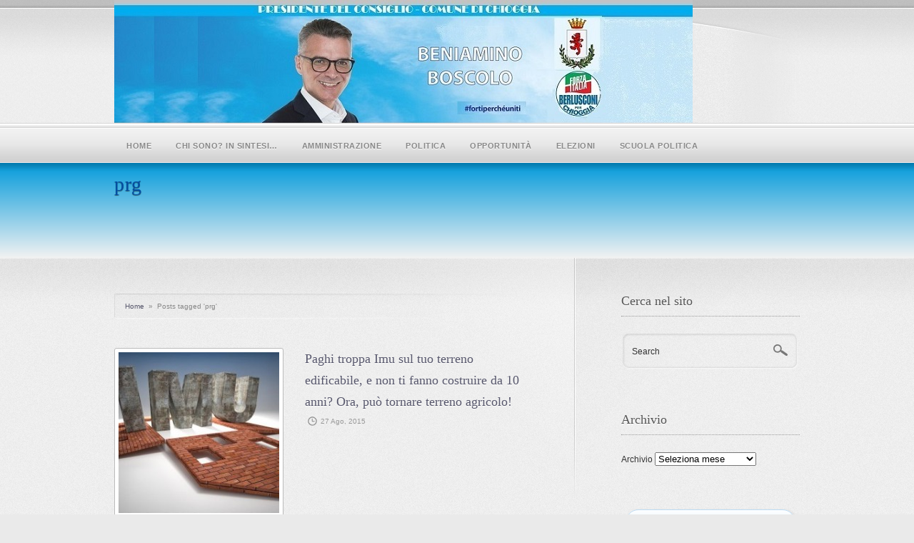

--- FILE ---
content_type: text/html; charset=UTF-8
request_url: https://www.beniaminoboscolo.it/tag/prg/
body_size: 10716
content:
<!DOCTYPE html PUBLIC "-//W3C//DTD XHTML 1.0 Transitional//EN" "http://www.w3.org/TR/xhtml1/DTD/xhtml1-transitional.dtd">
<html xmlns="http://www.w3.org/1999/xhtml"  xmlns:fb="http://www.facebook.com/2008/fbml" dir="ltr" lang="it-IT" prefix="og: https://ogp.me/ns#">
<head profile="http://gmpg.org/xfn/11">
<meta http-equiv="Content-Type" content="text/html; charset=UTF-8" />

<link rel="alternate" type="application/rss+xml" title="BENIAMINO BOSCOLO RSS Feed" href="https://www.beniaminoboscolo.it/feed/" />
<link rel="alternate" type="application/atom+xml" title="BENIAMINO BOSCOLO Atom Feed" href="https://www.beniaminoboscolo.it/feed/atom/" />
<link rel="pingback" href="https://www.beniaminoboscolo.it/xmlrpc.php" />
<link rel="icon" href="https://www.beniaminoboscolo.it/wp-content/themes/wppolitico/favicon.ico" type="image/x-icon" /> 

<link rel="stylesheet" href="https://www.beniaminoboscolo.it/wp-content/themes/wppolitico/style.css" type="text/css" media="screen" />
<link rel="stylesheet" href="https://www.beniaminoboscolo.it/wp-content/themes/wppolitico/scripts/prettyPhoto.css" type="text/css" media="screen" />
<!--[if IE]>
<link rel="stylesheet" href="https://www.beniaminoboscolo.it/wp-content/themes/wppolitico/ie_style.css" type="text/css" />
<![endif]-->


<!-- MapPress Easy Google Maps  Versione:2.50.10 (http://www.mappresspro.com/mappress) -->
<script type='text/javascript'>mapp = window.mapp || {}; mapp.data = [];</script>
<link rel="stylesheet" href="https://www.beniaminoboscolo.it/wp-content/plugins/MyAvatars/style.css" type="text/css" media="screen" />

		<!-- All in One SEO 4.4.7.1 - aioseo.com -->
		<title>prg - BENIAMINO BOSCOLO</title>
		<meta name="robots" content="max-image-preview:large" />
		<link rel="canonical" href="https://www.beniaminoboscolo.it/tag/prg/" />
		<meta name="generator" content="All in One SEO (AIOSEO) 4.4.7.1" />
		<script type="application/ld+json" class="aioseo-schema">
			{"@context":"https:\/\/schema.org","@graph":[{"@type":"BreadcrumbList","@id":"https:\/\/www.beniaminoboscolo.it\/tag\/prg\/#breadcrumblist","itemListElement":[{"@type":"ListItem","@id":"https:\/\/www.beniaminoboscolo.it\/#listItem","position":1,"item":{"@type":"WebPage","@id":"https:\/\/www.beniaminoboscolo.it\/","name":"Home","description":"L'importanza di Comunicare","url":"https:\/\/www.beniaminoboscolo.it\/"},"nextItem":"https:\/\/www.beniaminoboscolo.it\/tag\/prg\/#listItem"},{"@type":"ListItem","@id":"https:\/\/www.beniaminoboscolo.it\/tag\/prg\/#listItem","position":2,"item":{"@type":"WebPage","@id":"https:\/\/www.beniaminoboscolo.it\/tag\/prg\/","name":"prg","url":"https:\/\/www.beniaminoboscolo.it\/tag\/prg\/"},"previousItem":"https:\/\/www.beniaminoboscolo.it\/#listItem"}]},{"@type":"CollectionPage","@id":"https:\/\/www.beniaminoboscolo.it\/tag\/prg\/#collectionpage","url":"https:\/\/www.beniaminoboscolo.it\/tag\/prg\/","name":"prg - BENIAMINO BOSCOLO","inLanguage":"it-IT","isPartOf":{"@id":"https:\/\/www.beniaminoboscolo.it\/#website"},"breadcrumb":{"@id":"https:\/\/www.beniaminoboscolo.it\/tag\/prg\/#breadcrumblist"}},{"@type":"Organization","@id":"https:\/\/www.beniaminoboscolo.it\/#organization","name":"BENIAMINO BOSCOLO","url":"https:\/\/www.beniaminoboscolo.it\/"},{"@type":"WebSite","@id":"https:\/\/www.beniaminoboscolo.it\/#website","url":"https:\/\/www.beniaminoboscolo.it\/","name":"BENIAMINO BOSCOLO","description":"L'importanza di Comunicare","inLanguage":"it-IT","publisher":{"@id":"https:\/\/www.beniaminoboscolo.it\/#organization"}}]}
		</script>
		<!-- All in One SEO -->

<link rel='dns-prefetch' href='//s.w.org' />
<link rel="alternate" type="application/rss+xml" title="BENIAMINO BOSCOLO &raquo; prg Feed del tag" href="https://www.beniaminoboscolo.it/tag/prg/feed/" />
<!-- This site uses the Google Analytics by MonsterInsights plugin v7.10.0 - Using Analytics tracking - https://www.monsterinsights.com/ -->
<script type="text/javascript" data-cfasync="false">
	var mi_version         = '7.10.0';
	var mi_track_user      = true;
	var mi_no_track_reason = '';
	
	var disableStr = 'ga-disable-UA-22689274-1';

	/* Function to detect opted out users */
	function __gaTrackerIsOptedOut() {
		return document.cookie.indexOf(disableStr + '=true') > -1;
	}

	/* Disable tracking if the opt-out cookie exists. */
	if ( __gaTrackerIsOptedOut() ) {
		window[disableStr] = true;
	}

	/* Opt-out function */
	function __gaTrackerOptout() {
	  document.cookie = disableStr + '=true; expires=Thu, 31 Dec 2099 23:59:59 UTC; path=/';
	  window[disableStr] = true;
	}
	
	if ( mi_track_user ) {
		(function(i,s,o,g,r,a,m){i['GoogleAnalyticsObject']=r;i[r]=i[r]||function(){
			(i[r].q=i[r].q||[]).push(arguments)},i[r].l=1*new Date();a=s.createElement(o),
			m=s.getElementsByTagName(o)[0];a.async=1;a.src=g;m.parentNode.insertBefore(a,m)
		})(window,document,'script','//www.google-analytics.com/analytics.js','__gaTracker');

		__gaTracker('create', 'UA-22689274-1', 'auto');
		__gaTracker('set', 'forceSSL', true);
		__gaTracker('send','pageview');
	} else {
		console.log( "" );
		(function() {
			/* https://developers.google.com/analytics/devguides/collection/analyticsjs/ */
			var noopfn = function() {
				return null;
			};
			var noopnullfn = function() {
				return null;
			};
			var Tracker = function() {
				return null;
			};
			var p = Tracker.prototype;
			p.get = noopfn;
			p.set = noopfn;
			p.send = noopfn;
			var __gaTracker = function() {
				var len = arguments.length;
				if ( len === 0 ) {
					return;
				}
				var f = arguments[len-1];
				if ( typeof f !== 'object' || f === null || typeof f.hitCallback !== 'function' ) {
					console.log( 'Not running function __gaTracker(' + arguments[0] + " ....) because you are not being tracked. " + mi_no_track_reason );
					return;
				}
				try {
					f.hitCallback();
				} catch (ex) {

				}
			};
			__gaTracker.create = function() {
				return new Tracker();
			};
			__gaTracker.getByName = noopnullfn;
			__gaTracker.getAll = function() {
				return [];
			};
			__gaTracker.remove = noopfn;
			window['__gaTracker'] = __gaTracker;
					})();
		}
</script>
<!-- / Google Analytics by MonsterInsights -->
		<script type="text/javascript">
			window._wpemojiSettings = {"baseUrl":"https:\/\/s.w.org\/images\/core\/emoji\/11\/72x72\/","ext":".png","svgUrl":"https:\/\/s.w.org\/images\/core\/emoji\/11\/svg\/","svgExt":".svg","source":{"concatemoji":"https:\/\/www.beniaminoboscolo.it\/wp-includes\/js\/wp-emoji-release.min.js?ver=4.9.28"}};
			!function(e,a,t){var n,r,o,i=a.createElement("canvas"),p=i.getContext&&i.getContext("2d");function s(e,t){var a=String.fromCharCode;p.clearRect(0,0,i.width,i.height),p.fillText(a.apply(this,e),0,0);e=i.toDataURL();return p.clearRect(0,0,i.width,i.height),p.fillText(a.apply(this,t),0,0),e===i.toDataURL()}function c(e){var t=a.createElement("script");t.src=e,t.defer=t.type="text/javascript",a.getElementsByTagName("head")[0].appendChild(t)}for(o=Array("flag","emoji"),t.supports={everything:!0,everythingExceptFlag:!0},r=0;r<o.length;r++)t.supports[o[r]]=function(e){if(!p||!p.fillText)return!1;switch(p.textBaseline="top",p.font="600 32px Arial",e){case"flag":return s([55356,56826,55356,56819],[55356,56826,8203,55356,56819])?!1:!s([55356,57332,56128,56423,56128,56418,56128,56421,56128,56430,56128,56423,56128,56447],[55356,57332,8203,56128,56423,8203,56128,56418,8203,56128,56421,8203,56128,56430,8203,56128,56423,8203,56128,56447]);case"emoji":return!s([55358,56760,9792,65039],[55358,56760,8203,9792,65039])}return!1}(o[r]),t.supports.everything=t.supports.everything&&t.supports[o[r]],"flag"!==o[r]&&(t.supports.everythingExceptFlag=t.supports.everythingExceptFlag&&t.supports[o[r]]);t.supports.everythingExceptFlag=t.supports.everythingExceptFlag&&!t.supports.flag,t.DOMReady=!1,t.readyCallback=function(){t.DOMReady=!0},t.supports.everything||(n=function(){t.readyCallback()},a.addEventListener?(a.addEventListener("DOMContentLoaded",n,!1),e.addEventListener("load",n,!1)):(e.attachEvent("onload",n),a.attachEvent("onreadystatechange",function(){"complete"===a.readyState&&t.readyCallback()})),(n=t.source||{}).concatemoji?c(n.concatemoji):n.wpemoji&&n.twemoji&&(c(n.twemoji),c(n.wpemoji)))}(window,document,window._wpemojiSettings);
		</script>
		<style type="text/css">
img.wp-smiley,
img.emoji {
	display: inline !important;
	border: none !important;
	box-shadow: none !important;
	height: 1em !important;
	width: 1em !important;
	margin: 0 .07em !important;
	vertical-align: -0.1em !important;
	background: none !important;
	padding: 0 !important;
}
</style>
<link rel='stylesheet' id='contact-form-7-css'  href='https://www.beniaminoboscolo.it/wp-content/plugins/contact-form-7/includes/css/styles.css?ver=5.0.5' type='text/css' media='all' />
<link rel='stylesheet' id='mappress-leaflet-css'  href='https://www.beniaminoboscolo.it/wp-content/plugins/mappress-google-maps-for-wordpress/css/leaflet/leaflet.css?ver=1.3.1' type='text/css' media='all' />
<link rel='stylesheet' id='mappress-css'  href='https://www.beniaminoboscolo.it/wp-content/plugins/mappress-google-maps-for-wordpress/css/mappress.css?ver=2.50.10' type='text/css' media='all' />
<link rel='stylesheet' id='wprssmi_template_styles-css'  href='https://www.beniaminoboscolo.it/wp-content/plugins/wp-rss-multi-importer/templates/templates.css?ver=4.9.28' type='text/css' media='all' />
<link rel='stylesheet' id='wp-pagenavi-css'  href='https://www.beniaminoboscolo.it/wp-content/plugins/wp-pagenavi/pagenavi-css.css?ver=2.70' type='text/css' media='all' />
<script type='text/javascript' src='https://www.beniaminoboscolo.it/wp-includes/js/jquery/jquery.js?ver=1.12.4'></script>
<script type='text/javascript' src='https://www.beniaminoboscolo.it/wp-includes/js/jquery/jquery-migrate.min.js?ver=1.4.1'></script>
<script type='text/javascript'>
/* <![CDATA[ */
var monsterinsights_frontend = {"js_events_tracking":"true","download_extensions":"pdf,doc,ppt,xls,zip,docx,pptx,xlsx","inbound_paths":"[]","home_url":"https:\/\/www.beniaminoboscolo.it","hash_tracking":"false"};
/* ]]> */
</script>
<script type='text/javascript' src='https://www.beniaminoboscolo.it/wp-content/plugins/google-analytics-for-wordpress/assets/js/frontend.min.js?ver=7.10.0'></script>
<link rel='https://api.w.org/' href='https://www.beniaminoboscolo.it/wp-json/' />
<link rel="EditURI" type="application/rsd+xml" title="RSD" href="https://www.beniaminoboscolo.it/xmlrpc.php?rsd" />
<link rel="wlwmanifest" type="application/wlwmanifest+xml" href="https://www.beniaminoboscolo.it/wp-includes/wlwmanifest.xml" /> 
<meta name="generator" content="WordPress 4.9.28" />
<link rel="stylesheet" href="https://www.beniaminoboscolo.it/wp-content/plugins/css3-text-and-image-overlay/css/overlay_styles.css" type="text/css" /><link rel="stylesheet" type="text/css" href="https://www.beniaminoboscolo.it/wp-content/plugins/j-shortcodes/css/jay.css" />
<script type="text/javascript" src="https://www.beniaminoboscolo.it/wp-content/plugins/j-shortcodes/js/jay.js"></script><link rel="stylesheet" type="text/css" href="https://www.beniaminoboscolo.it/wp-content/plugins/j-shortcodes/galleryview/css/jquery.galleryview-3.0.css" />
<script type="text/javascript" src="https://www.beniaminoboscolo.it/wp-content/plugins/j-shortcodes/galleryview/js/jquery.easing.1.3.js"></script>
<script type="text/javascript" src="https://www.beniaminoboscolo.it/wp-content/plugins/j-shortcodes/galleryview/js/jquery.timers-1.2.js"></script>
<script type="text/javascript" src="https://www.beniaminoboscolo.it/wp-content/plugins/j-shortcodes/galleryview/js/jquery.galleryview-3.0.min.js"></script><link rel="stylesheet" type="text/css" href="https://www.beniaminoboscolo.it/wp-content/plugins/j-shortcodes/css/jquery/cupertino/jquery-ui-1.8.9.custom.css" /> 
	<script type="text/javascript">
	 //<![CDATA[ 
	function toggleLinkGrp(id) {
	   var e = document.getElementById(id);
	   if(e.style.display == 'block')
			e.style.display = 'none';
	   else
			e.style.display = 'block';
	}
	// ]]>
	</script> 
	    <!-- Global site tag (gtag.js) - Google Analytics -->
    <script async src="https://www.googletagmanager.com/gtag/js?id=G-00Q5HJ8LCK"></script>
    <script>
      window.dataLayer = window.dataLayer || [];
      function gtag(){dataLayer.push(arguments);}
      gtag('js', new Date());

      gtag('config', 'G-00Q5HJ8LCK');
    </script>
 		<!-- All in one Favicon 4.8 --><link rel="icon" href="https://www.beniaminoboscolo.it/wp-content/uploads/2011/05/ico.png" type="image/png"/>
		<style type="text/css" id="wp-custom-css">
			
.colore_menu a {
	color:#FF0000;
	
}

#dropmenu li.current-menu-item > a, #dropmenu li.current-menu-ancestor > a, #dropmenu li.current-menu-parent > a {
    
    color: blue;
}

#header {

    /*height: 250px !important;*/
	}		</style>
	<style type="text/css">
<!--
/* J shortcodes custom CSS code. http://www.jshortcodes.com */
.gallery img {border:none;}
.gallery .nav-prev, .gallery .nav-next { width:auto;}
ul.filmstrip li { list-style: none; }
-->
</style>




<!--[if lt IE 8]>
<script src="http://ie7-js.googlecode.com/svn/version/2.0(beta3)/IE8.js" type="text/javascript"></script>
<![endif]-->

<style type="text/css">
a {color:#56566b;}

a#cntdwnLink {color:#e09a21;}

a.logo {height: px; width: px; background: url(https://www.beniaminoboscolo.it/wp-content/uploads/2011/04/banner-presidente.jpg) no-repeat;}

#sliderContainer {
background:#56566b;
background: -webkit-gradient(linear, left top, left bottom, from(#029adb), to(#f2f2f2));
background: -moz-linear-gradient(top,  #029adb,  #f2f2f2) ;
filter: progid:DXImageTransform.Microsoft.gradient(startColorstr='#029adb', endColorstr='#f2f2f2');
}

a#donate {
color: #ffffff;
border: 1px solid #0d62a3;
background:#0d62a3;
background: -webkit-gradient(linear, left top, left bottom, from(#08358f), to(#0d62a3));
background: -moz-linear-gradient(top,  #08358f,  #0d62a3) ;
filter: progid:DXImageTransform.Microsoft.gradient(startColorstr='#08358f', endColorstr='#0d62a3');
}
a#donate:hover {
	background:#08358f;
	background: -webkit-gradient(linear, left top, left bottom, from(#0d62a3), to(#08358f));
	background: -moz-linear-gradient(top,  #0d62a3,  #08358f) ;
	filter: progid:DXImageTransform.Microsoft.gradient(startColorstr='#0d62a3', endColorstr='#08358f');
}

#content {
	background: url(https://www.beniaminoboscolo.it/wp-content/themes/wppolitico/images/content_bg.jpg) no-repeat right top;
	padding: 50px 0 65px;
}

</style>

</head>

<body class="archive tag tag-prg tag-1274">

<div id="headerContainer">	
	<div id="header">
		<a class="logo" href="https://www.beniaminoboscolo.it"></a>    
				<div id="navigation" class="menu-menu_top-container"><ul id="dropmenu" class="menu"><li id="menu-item-207" class="menu-item menu-item-type-custom menu-item-object-custom menu-item-home menu-item-207"><a href="https://www.beniaminoboscolo.it/">Home</a></li>
<li id="menu-item-59" class="menu-item menu-item-type-post_type menu-item-object-page menu-item-59"><a href="https://www.beniaminoboscolo.it/biografia/">Chi sono? In sintesi…</a></li>
<li id="menu-item-5480" class="menu-item menu-item-type-post_type menu-item-object-page menu-item-has-children menu-item-5480"><a href="https://www.beniaminoboscolo.it/attivita-politica/">Amministrazione</a>
<ul class="sub-menu">
	<li id="menu-item-9483" class="menu-item menu-item-type-taxonomy menu-item-object-category menu-item-9483"><a href="https://www.beniaminoboscolo.it/category/amministrazione/">2021-2026 Chioggia</a></li>
	<li id="menu-item-5481" class="menu-item menu-item-type-taxonomy menu-item-object-category menu-item-5481"><a href="https://www.beniaminoboscolo.it/category/consiglio/">2016-2021 Chioggia</a></li>
	<li id="menu-item-2369" class="menu-item menu-item-type-taxonomy menu-item-object-category menu-item-2369"><a href="https://www.beniaminoboscolo.it/category/comune-di-chioggia/">2011-2016 Chioggia</a></li>
	<li id="menu-item-2370" class="menu-item menu-item-type-taxonomy menu-item-object-category menu-item-has-children menu-item-2370"><a href="https://www.beniaminoboscolo.it/category/citta-metropolitana-di-venezia/">2009-2014 Venezia</a>
	<ul class="sub-menu">
		<li id="menu-item-3685" class="menu-item menu-item-type-post_type menu-item-object-page menu-item-3685"><a href="https://www.beniaminoboscolo.it/provincia-di-venezia/">Rss della Provincia di Venezia</a></li>
	</ul>
</li>
</ul>
</li>
<li id="menu-item-5482" class="menu-item menu-item-type-taxonomy menu-item-object-category menu-item-5482"><a href="https://www.beniaminoboscolo.it/category/attivita/">POLITICA</a></li>
<li id="menu-item-2347" class="menu-item menu-item-type-custom menu-item-object-custom menu-item-has-children menu-item-2347"><a href="#">Opportunità</a>
<ul class="sub-menu">
	<li id="menu-item-61" class="menu-item menu-item-type-post_type menu-item-object-page menu-item-61"><a href="https://www.beniaminoboscolo.it/contatti/">Contatti</a></li>
	<li id="menu-item-2383" class="menu-item menu-item-type-post_type menu-item-object-page menu-item-2383"><a href="https://www.beniaminoboscolo.it/opportunita-occupazionali/">Opportunità Occupazionali</a></li>
	<li id="menu-item-2397" class="menu-item menu-item-type-post_type menu-item-object-page menu-item-2397"><a href="https://www.beniaminoboscolo.it/bandi-pubblici/">Bandi Pubblici</a></li>
	<li id="menu-item-2395" class="menu-item menu-item-type-post_type menu-item-object-page menu-item-2395"><a href="https://www.beniaminoboscolo.it/nomine-e-avvisi/">Nomine e Avvisi</a></li>
</ul>
</li>
<li id="menu-item-8003" class="menu-item menu-item-type-custom menu-item-object-custom menu-item-has-children menu-item-8003"><a href="#">Elezioni</a>
<ul class="sub-menu">
	<li id="menu-item-9482" class="menu-item menu-item-type-taxonomy menu-item-object-category menu-item-9482"><a href="https://www.beniaminoboscolo.it/category/amm-com/amm2021/">2021 &#8211; Amministrative</a></li>
	<li id="menu-item-8004" class="menu-item menu-item-type-taxonomy menu-item-object-category menu-item-8004"><a href="https://www.beniaminoboscolo.it/category/elezioni-regionali-2020/">2020 &#8211; Elezioni Regionali</a></li>
	<li id="menu-item-5478" class="menu-item menu-item-type-taxonomy menu-item-object-category menu-item-5478"><a title="Chioggia" href="https://www.beniaminoboscolo.it/category/amm-com/amministrative-2016/">2016 &#8211; Elezioni Comunali</a></li>
	<li id="menu-item-2452" class="menu-item menu-item-type-custom menu-item-object-custom menu-item-has-children menu-item-2452"><a title="Chioggia" href="#">2011 &#8211; Elezioni Comunali</a>
	<ul class="sub-menu">
		<li id="menu-item-1238" class="menu-item menu-item-type-taxonomy menu-item-object-category menu-item-1238"><a href="https://www.beniaminoboscolo.it/category/video/">Video</a></li>
		<li id="menu-item-276" class="menu-item menu-item-type-taxonomy menu-item-object-category menu-item-276"><a href="https://www.beniaminoboscolo.it/category/fotogallery/">Foto</a></li>
		<li id="menu-item-165" class="menu-item menu-item-type-taxonomy menu-item-object-category menu-item-165"><a href="https://www.beniaminoboscolo.it/category/comunicati-stampa/">Stampa</a></li>
		<li id="menu-item-166" class="menu-item menu-item-type-taxonomy menu-item-object-category menu-item-166"><a href="https://www.beniaminoboscolo.it/category/eventi-e-manifestazioni/">Eventi</a></li>
	</ul>
</li>
</ul>
</li>
<li id="menu-item-6777" class="menu-item menu-item-type-taxonomy menu-item-object-category menu-item-6777"><a title="SFP-AEL" href="https://www.beniaminoboscolo.it/category/sfp-ael/">SCUOLA POLITICA</a></li>
</ul></div>	</div><!--end header-->
	<div id="sliderContainer">
		<div id="sliderStyle">
			<div id="slider">			
									<h1 id="title">prg</h1>
							</div><!--end slider-->
		</div><!--end sliderStyle-->
	</div><!--end sliderContainer-->
</div><!--end headerContainer-->	

<div id="contentContainer">
	<div id="content">

			

		<div id="main">

			<div id="crumbs"><a href="https://www.beniaminoboscolo.it">Home</a> &nbsp;&raquo;&nbsp; <span class="current">Posts tagged &#39;prg&#39;</span></div>
	<div class="listing">
		
		<div class="post-4976 post type-post status-publish format-standard has-post-thumbnail hentry category-comune-di-chioggia category-home tag-avviso-pubblico tag-beniamino-boscolo tag-chioggia tag-comparto tag-ex-ici tag-forza-italia tag-ghezzi tag-giunta-casson tag-imu tag-legge-regionale-42015 tag-lotizzazione tag-manifestazione-di-interesse-per-la-riclassificazione-di-aree-edificabili tag-modulistica tag-parco-orti tag-pat tag-prg tag-proteste tag-riclassificazione tag-scandalo tag-scoop tag-terreni-agricoli tag-terreni-edificabili tag-varianti-verdi-per-la-riclassificazione-di-aree-edificabili">
		
		 
		<a class="thumbLink" href="https://www.beniaminoboscolo.it/2015/08/paghi-troppa-imu-sul-tuo-terreno-edificabile-e-non-ti-fanno-costruire-da-10-anni-ora-puo-tornare-terreno-agricolo/" title="Paghi troppa Imu sul tuo terreno edificabile, e non ti fanno costruire da 10 anni? Ora, può tornare terreno agricolo!">
			<img width="225" height="225" src="https://www.beniaminoboscolo.it/wp-content/uploads/2015/08/imu-su-terreni-edificabili-225x225.jpg" class="attachment-post-thumbnail size-post-thumbnail wp-post-image" alt="" srcset="https://www.beniaminoboscolo.it/wp-content/uploads/2015/08/imu-su-terreni-edificabili-225x225.jpg 225w, https://www.beniaminoboscolo.it/wp-content/uploads/2015/08/imu-su-terreni-edificabili-150x150.jpg 150w, https://www.beniaminoboscolo.it/wp-content/uploads/2015/08/imu-su-terreni-edificabili-100x100.jpg 100w" sizes="(max-width: 225px) 100vw, 225px" />		</a>
				
		<h2 class="posttitle"><a href="https://www.beniaminoboscolo.it/2015/08/paghi-troppa-imu-sul-tuo-terreno-edificabile-e-non-ti-fanno-costruire-da-10-anni-ora-puo-tornare-terreno-agricolo/" rel="bookmark" title="Permanent Link to Paghi troppa Imu sul tuo terreno edificabile, e non ti fanno costruire da 10 anni? Ora, può tornare terreno agricolo!">Paghi troppa Imu sul tuo terreno edificabile, e non ti fanno costruire da 10 anni? Ora, può tornare terreno agricolo!</a></h2>
		
		<small class="metaStuff"><span class="theTime">27 Ago, 2015</span> <span class="theComments"><span>Commenti disabilitati<span class="screen-reader-text"> su Paghi troppa Imu sul tuo terreno edificabile, e non ti fanno costruire da 10 anni? Ora, può tornare terreno agricolo!</span></span></span> <span class="theAuthor">segreteria</span></small>
		
		<p>Dal primi anni del 2000, con l'adozione del PRG a Chioggia, molti cittadini si sono ...</p> 
		<p></p>
		<a class="button continue" href="https://www.beniaminoboscolo.it/2015/08/paghi-troppa-imu-sul-tuo-terreno-edificabile-e-non-ti-fanno-costruire-da-10-anni-ora-puo-tornare-terreno-agricolo/">Continua a leggere</a>

        <div class="clear"></div>
		</div><!--end post-->

		
		      <div class='wp-pagenavi' role='navigation'>
<span class='pages'>Pagina 1 di 1</span><span aria-current='page' class='current'>1</span>
</div> 
	


		
	</div><!--end listing-->
	
	
</div><!--end main-->


<div id="sidebar">

<ul>
<li id="search-3" class="widget widget_search"><h2 class="widgettitle">Cerca nel sito</h2><form method="get" id="searchform" action="https://www.beniaminoboscolo.it/">
	<div class="slider">
		<label for="s">Search</label>
		<input type="text" value="" onfocus="this.value=''; this.onfocus=null;" name="s" id="s" />
    </div>
        <input type="submit" id="searchsubmit" value="GO!" />
        
</form></li><li id="archives-3" class="widget widget_archive"><h2 class="widgettitle">Archivio</h2>		<label class="screen-reader-text" for="archives-dropdown-3">Archivio</label>
		<select id="archives-dropdown-3" name="archive-dropdown" onchange='document.location.href=this.options[this.selectedIndex].value;'>
			
			<option value="">Seleziona mese</option>
				<option value='https://www.beniaminoboscolo.it/2026/01/'> gennaio 2026 &nbsp;(4)</option>
	<option value='https://www.beniaminoboscolo.it/2025/12/'> dicembre 2025 &nbsp;(8)</option>
	<option value='https://www.beniaminoboscolo.it/2025/10/'> ottobre 2025 &nbsp;(8)</option>
	<option value='https://www.beniaminoboscolo.it/2025/09/'> settembre 2025 &nbsp;(9)</option>
	<option value='https://www.beniaminoboscolo.it/2025/08/'> agosto 2025 &nbsp;(7)</option>
	<option value='https://www.beniaminoboscolo.it/2025/07/'> luglio 2025 &nbsp;(8)</option>
	<option value='https://www.beniaminoboscolo.it/2025/06/'> giugno 2025 &nbsp;(7)</option>
	<option value='https://www.beniaminoboscolo.it/2025/05/'> maggio 2025 &nbsp;(6)</option>
	<option value='https://www.beniaminoboscolo.it/2025/04/'> aprile 2025 &nbsp;(16)</option>
	<option value='https://www.beniaminoboscolo.it/2025/03/'> marzo 2025 &nbsp;(12)</option>
	<option value='https://www.beniaminoboscolo.it/2025/02/'> febbraio 2025 &nbsp;(7)</option>
	<option value='https://www.beniaminoboscolo.it/2025/01/'> gennaio 2025 &nbsp;(10)</option>
	<option value='https://www.beniaminoboscolo.it/2024/12/'> dicembre 2024 &nbsp;(10)</option>
	<option value='https://www.beniaminoboscolo.it/2024/11/'> novembre 2024 &nbsp;(12)</option>
	<option value='https://www.beniaminoboscolo.it/2024/10/'> ottobre 2024 &nbsp;(7)</option>
	<option value='https://www.beniaminoboscolo.it/2024/09/'> settembre 2024 &nbsp;(6)</option>
	<option value='https://www.beniaminoboscolo.it/2024/08/'> agosto 2024 &nbsp;(14)</option>
	<option value='https://www.beniaminoboscolo.it/2024/07/'> luglio 2024 &nbsp;(12)</option>
	<option value='https://www.beniaminoboscolo.it/2024/06/'> giugno 2024 &nbsp;(9)</option>
	<option value='https://www.beniaminoboscolo.it/2024/05/'> maggio 2024 &nbsp;(4)</option>
	<option value='https://www.beniaminoboscolo.it/2024/04/'> aprile 2024 &nbsp;(8)</option>
	<option value='https://www.beniaminoboscolo.it/2024/03/'> marzo 2024 &nbsp;(10)</option>
	<option value='https://www.beniaminoboscolo.it/2024/02/'> febbraio 2024 &nbsp;(10)</option>
	<option value='https://www.beniaminoboscolo.it/2024/01/'> gennaio 2024 &nbsp;(7)</option>
	<option value='https://www.beniaminoboscolo.it/2023/12/'> dicembre 2023 &nbsp;(7)</option>
	<option value='https://www.beniaminoboscolo.it/2023/11/'> novembre 2023 &nbsp;(3)</option>
	<option value='https://www.beniaminoboscolo.it/2023/10/'> ottobre 2023 &nbsp;(8)</option>
	<option value='https://www.beniaminoboscolo.it/2023/09/'> settembre 2023 &nbsp;(8)</option>
	<option value='https://www.beniaminoboscolo.it/2023/08/'> agosto 2023 &nbsp;(6)</option>
	<option value='https://www.beniaminoboscolo.it/2023/07/'> luglio 2023 &nbsp;(12)</option>
	<option value='https://www.beniaminoboscolo.it/2023/06/'> giugno 2023 &nbsp;(9)</option>
	<option value='https://www.beniaminoboscolo.it/2023/05/'> maggio 2023 &nbsp;(9)</option>
	<option value='https://www.beniaminoboscolo.it/2023/04/'> aprile 2023 &nbsp;(7)</option>
	<option value='https://www.beniaminoboscolo.it/2023/03/'> marzo 2023 &nbsp;(8)</option>
	<option value='https://www.beniaminoboscolo.it/2023/02/'> febbraio 2023 &nbsp;(6)</option>
	<option value='https://www.beniaminoboscolo.it/2023/01/'> gennaio 2023 &nbsp;(7)</option>
	<option value='https://www.beniaminoboscolo.it/2022/12/'> dicembre 2022 &nbsp;(5)</option>
	<option value='https://www.beniaminoboscolo.it/2022/11/'> novembre 2022 &nbsp;(12)</option>
	<option value='https://www.beniaminoboscolo.it/2022/10/'> ottobre 2022 &nbsp;(10)</option>
	<option value='https://www.beniaminoboscolo.it/2022/09/'> settembre 2022 &nbsp;(14)</option>
	<option value='https://www.beniaminoboscolo.it/2022/08/'> agosto 2022 &nbsp;(8)</option>
	<option value='https://www.beniaminoboscolo.it/2022/07/'> luglio 2022 &nbsp;(9)</option>
	<option value='https://www.beniaminoboscolo.it/2022/06/'> giugno 2022 &nbsp;(6)</option>
	<option value='https://www.beniaminoboscolo.it/2022/05/'> maggio 2022 &nbsp;(12)</option>
	<option value='https://www.beniaminoboscolo.it/2022/04/'> aprile 2022 &nbsp;(6)</option>
	<option value='https://www.beniaminoboscolo.it/2022/03/'> marzo 2022 &nbsp;(9)</option>
	<option value='https://www.beniaminoboscolo.it/2022/02/'> febbraio 2022 &nbsp;(4)</option>
	<option value='https://www.beniaminoboscolo.it/2022/01/'> gennaio 2022 &nbsp;(6)</option>
	<option value='https://www.beniaminoboscolo.it/2021/12/'> dicembre 2021 &nbsp;(8)</option>
	<option value='https://www.beniaminoboscolo.it/2021/11/'> novembre 2021 &nbsp;(10)</option>
	<option value='https://www.beniaminoboscolo.it/2021/10/'> ottobre 2021 &nbsp;(9)</option>
	<option value='https://www.beniaminoboscolo.it/2021/09/'> settembre 2021 &nbsp;(11)</option>
	<option value='https://www.beniaminoboscolo.it/2021/08/'> agosto 2021 &nbsp;(3)</option>
	<option value='https://www.beniaminoboscolo.it/2021/07/'> luglio 2021 &nbsp;(5)</option>
	<option value='https://www.beniaminoboscolo.it/2021/06/'> giugno 2021 &nbsp;(9)</option>
	<option value='https://www.beniaminoboscolo.it/2021/05/'> maggio 2021 &nbsp;(12)</option>
	<option value='https://www.beniaminoboscolo.it/2021/04/'> aprile 2021 &nbsp;(12)</option>
	<option value='https://www.beniaminoboscolo.it/2021/03/'> marzo 2021 &nbsp;(10)</option>
	<option value='https://www.beniaminoboscolo.it/2021/02/'> febbraio 2021 &nbsp;(10)</option>
	<option value='https://www.beniaminoboscolo.it/2021/01/'> gennaio 2021 &nbsp;(12)</option>
	<option value='https://www.beniaminoboscolo.it/2020/12/'> dicembre 2020 &nbsp;(6)</option>
	<option value='https://www.beniaminoboscolo.it/2020/11/'> novembre 2020 &nbsp;(5)</option>
	<option value='https://www.beniaminoboscolo.it/2020/10/'> ottobre 2020 &nbsp;(7)</option>
	<option value='https://www.beniaminoboscolo.it/2020/09/'> settembre 2020 &nbsp;(7)</option>
	<option value='https://www.beniaminoboscolo.it/2020/08/'> agosto 2020 &nbsp;(12)</option>
	<option value='https://www.beniaminoboscolo.it/2020/07/'> luglio 2020 &nbsp;(7)</option>
	<option value='https://www.beniaminoboscolo.it/2020/06/'> giugno 2020 &nbsp;(10)</option>
	<option value='https://www.beniaminoboscolo.it/2020/05/'> maggio 2020 &nbsp;(14)</option>
	<option value='https://www.beniaminoboscolo.it/2020/04/'> aprile 2020 &nbsp;(9)</option>
	<option value='https://www.beniaminoboscolo.it/2020/03/'> marzo 2020 &nbsp;(2)</option>
	<option value='https://www.beniaminoboscolo.it/2020/02/'> febbraio 2020 &nbsp;(8)</option>
	<option value='https://www.beniaminoboscolo.it/2020/01/'> gennaio 2020 &nbsp;(4)</option>
	<option value='https://www.beniaminoboscolo.it/2019/12/'> dicembre 2019 &nbsp;(3)</option>
	<option value='https://www.beniaminoboscolo.it/2019/11/'> novembre 2019 &nbsp;(3)</option>
	<option value='https://www.beniaminoboscolo.it/2019/10/'> ottobre 2019 &nbsp;(3)</option>
	<option value='https://www.beniaminoboscolo.it/2019/09/'> settembre 2019 &nbsp;(5)</option>
	<option value='https://www.beniaminoboscolo.it/2019/07/'> luglio 2019 &nbsp;(2)</option>
	<option value='https://www.beniaminoboscolo.it/2019/06/'> giugno 2019 &nbsp;(5)</option>
	<option value='https://www.beniaminoboscolo.it/2019/05/'> maggio 2019 &nbsp;(5)</option>
	<option value='https://www.beniaminoboscolo.it/2019/04/'> aprile 2019 &nbsp;(2)</option>
	<option value='https://www.beniaminoboscolo.it/2019/03/'> marzo 2019 &nbsp;(3)</option>
	<option value='https://www.beniaminoboscolo.it/2019/02/'> febbraio 2019 &nbsp;(1)</option>
	<option value='https://www.beniaminoboscolo.it/2019/01/'> gennaio 2019 &nbsp;(6)</option>
	<option value='https://www.beniaminoboscolo.it/2018/12/'> dicembre 2018 &nbsp;(1)</option>
	<option value='https://www.beniaminoboscolo.it/2018/11/'> novembre 2018 &nbsp;(4)</option>
	<option value='https://www.beniaminoboscolo.it/2018/10/'> ottobre 2018 &nbsp;(3)</option>
	<option value='https://www.beniaminoboscolo.it/2018/09/'> settembre 2018 &nbsp;(5)</option>
	<option value='https://www.beniaminoboscolo.it/2018/08/'> agosto 2018 &nbsp;(1)</option>
	<option value='https://www.beniaminoboscolo.it/2018/07/'> luglio 2018 &nbsp;(3)</option>
	<option value='https://www.beniaminoboscolo.it/2018/06/'> giugno 2018 &nbsp;(6)</option>
	<option value='https://www.beniaminoboscolo.it/2018/05/'> maggio 2018 &nbsp;(5)</option>
	<option value='https://www.beniaminoboscolo.it/2018/04/'> aprile 2018 &nbsp;(4)</option>
	<option value='https://www.beniaminoboscolo.it/2018/03/'> marzo 2018 &nbsp;(6)</option>
	<option value='https://www.beniaminoboscolo.it/2018/02/'> febbraio 2018 &nbsp;(7)</option>
	<option value='https://www.beniaminoboscolo.it/2018/01/'> gennaio 2018 &nbsp;(7)</option>
	<option value='https://www.beniaminoboscolo.it/2017/12/'> dicembre 2017 &nbsp;(4)</option>
	<option value='https://www.beniaminoboscolo.it/2017/11/'> novembre 2017 &nbsp;(5)</option>
	<option value='https://www.beniaminoboscolo.it/2017/10/'> ottobre 2017 &nbsp;(6)</option>
	<option value='https://www.beniaminoboscolo.it/2017/09/'> settembre 2017 &nbsp;(7)</option>
	<option value='https://www.beniaminoboscolo.it/2017/08/'> agosto 2017 &nbsp;(2)</option>
	<option value='https://www.beniaminoboscolo.it/2017/07/'> luglio 2017 &nbsp;(6)</option>
	<option value='https://www.beniaminoboscolo.it/2017/06/'> giugno 2017 &nbsp;(5)</option>
	<option value='https://www.beniaminoboscolo.it/2017/05/'> maggio 2017 &nbsp;(5)</option>
	<option value='https://www.beniaminoboscolo.it/2017/04/'> aprile 2017 &nbsp;(7)</option>
	<option value='https://www.beniaminoboscolo.it/2017/03/'> marzo 2017 &nbsp;(2)</option>
	<option value='https://www.beniaminoboscolo.it/2017/02/'> febbraio 2017 &nbsp;(5)</option>
	<option value='https://www.beniaminoboscolo.it/2017/01/'> gennaio 2017 &nbsp;(4)</option>
	<option value='https://www.beniaminoboscolo.it/2016/12/'> dicembre 2016 &nbsp;(6)</option>
	<option value='https://www.beniaminoboscolo.it/2016/11/'> novembre 2016 &nbsp;(6)</option>
	<option value='https://www.beniaminoboscolo.it/2016/10/'> ottobre 2016 &nbsp;(8)</option>
	<option value='https://www.beniaminoboscolo.it/2016/09/'> settembre 2016 &nbsp;(8)</option>
	<option value='https://www.beniaminoboscolo.it/2016/08/'> agosto 2016 &nbsp;(6)</option>
	<option value='https://www.beniaminoboscolo.it/2016/07/'> luglio 2016 &nbsp;(6)</option>
	<option value='https://www.beniaminoboscolo.it/2016/06/'> giugno 2016 &nbsp;(6)</option>
	<option value='https://www.beniaminoboscolo.it/2016/05/'> maggio 2016 &nbsp;(10)</option>
	<option value='https://www.beniaminoboscolo.it/2016/04/'> aprile 2016 &nbsp;(8)</option>
	<option value='https://www.beniaminoboscolo.it/2016/03/'> marzo 2016 &nbsp;(6)</option>
	<option value='https://www.beniaminoboscolo.it/2016/02/'> febbraio 2016 &nbsp;(5)</option>
	<option value='https://www.beniaminoboscolo.it/2016/01/'> gennaio 2016 &nbsp;(4)</option>
	<option value='https://www.beniaminoboscolo.it/2015/12/'> dicembre 2015 &nbsp;(6)</option>
	<option value='https://www.beniaminoboscolo.it/2015/11/'> novembre 2015 &nbsp;(7)</option>
	<option value='https://www.beniaminoboscolo.it/2015/10/'> ottobre 2015 &nbsp;(5)</option>
	<option value='https://www.beniaminoboscolo.it/2015/09/'> settembre 2015 &nbsp;(6)</option>
	<option value='https://www.beniaminoboscolo.it/2015/08/'> agosto 2015 &nbsp;(6)</option>
	<option value='https://www.beniaminoboscolo.it/2015/07/'> luglio 2015 &nbsp;(3)</option>
	<option value='https://www.beniaminoboscolo.it/2015/06/'> giugno 2015 &nbsp;(2)</option>
	<option value='https://www.beniaminoboscolo.it/2015/05/'> maggio 2015 &nbsp;(1)</option>
	<option value='https://www.beniaminoboscolo.it/2015/04/'> aprile 2015 &nbsp;(8)</option>
	<option value='https://www.beniaminoboscolo.it/2015/03/'> marzo 2015 &nbsp;(5)</option>
	<option value='https://www.beniaminoboscolo.it/2015/02/'> febbraio 2015 &nbsp;(2)</option>
	<option value='https://www.beniaminoboscolo.it/2015/01/'> gennaio 2015 &nbsp;(5)</option>
	<option value='https://www.beniaminoboscolo.it/2014/12/'> dicembre 2014 &nbsp;(4)</option>
	<option value='https://www.beniaminoboscolo.it/2014/11/'> novembre 2014 &nbsp;(4)</option>
	<option value='https://www.beniaminoboscolo.it/2014/10/'> ottobre 2014 &nbsp;(6)</option>
	<option value='https://www.beniaminoboscolo.it/2014/09/'> settembre 2014 &nbsp;(4)</option>
	<option value='https://www.beniaminoboscolo.it/2014/08/'> agosto 2014 &nbsp;(8)</option>
	<option value='https://www.beniaminoboscolo.it/2014/07/'> luglio 2014 &nbsp;(4)</option>
	<option value='https://www.beniaminoboscolo.it/2014/06/'> giugno 2014 &nbsp;(5)</option>
	<option value='https://www.beniaminoboscolo.it/2014/05/'> maggio 2014 &nbsp;(4)</option>
	<option value='https://www.beniaminoboscolo.it/2014/04/'> aprile 2014 &nbsp;(3)</option>
	<option value='https://www.beniaminoboscolo.it/2014/03/'> marzo 2014 &nbsp;(9)</option>
	<option value='https://www.beniaminoboscolo.it/2014/02/'> febbraio 2014 &nbsp;(5)</option>
	<option value='https://www.beniaminoboscolo.it/2014/01/'> gennaio 2014 &nbsp;(7)</option>
	<option value='https://www.beniaminoboscolo.it/2013/12/'> dicembre 2013 &nbsp;(5)</option>
	<option value='https://www.beniaminoboscolo.it/2013/11/'> novembre 2013 &nbsp;(8)</option>
	<option value='https://www.beniaminoboscolo.it/2013/10/'> ottobre 2013 &nbsp;(8)</option>
	<option value='https://www.beniaminoboscolo.it/2013/09/'> settembre 2013 &nbsp;(7)</option>
	<option value='https://www.beniaminoboscolo.it/2013/08/'> agosto 2013 &nbsp;(3)</option>
	<option value='https://www.beniaminoboscolo.it/2013/07/'> luglio 2013 &nbsp;(5)</option>
	<option value='https://www.beniaminoboscolo.it/2013/06/'> giugno 2013 &nbsp;(4)</option>
	<option value='https://www.beniaminoboscolo.it/2013/05/'> maggio 2013 &nbsp;(6)</option>
	<option value='https://www.beniaminoboscolo.it/2013/04/'> aprile 2013 &nbsp;(6)</option>
	<option value='https://www.beniaminoboscolo.it/2013/03/'> marzo 2013 &nbsp;(9)</option>
	<option value='https://www.beniaminoboscolo.it/2013/02/'> febbraio 2013 &nbsp;(6)</option>
	<option value='https://www.beniaminoboscolo.it/2013/01/'> gennaio 2013 &nbsp;(12)</option>
	<option value='https://www.beniaminoboscolo.it/2012/12/'> dicembre 2012 &nbsp;(5)</option>
	<option value='https://www.beniaminoboscolo.it/2012/10/'> ottobre 2012 &nbsp;(7)</option>
	<option value='https://www.beniaminoboscolo.it/2012/09/'> settembre 2012 &nbsp;(6)</option>
	<option value='https://www.beniaminoboscolo.it/2012/08/'> agosto 2012 &nbsp;(2)</option>
	<option value='https://www.beniaminoboscolo.it/2012/07/'> luglio 2012 &nbsp;(6)</option>
	<option value='https://www.beniaminoboscolo.it/2012/06/'> giugno 2012 &nbsp;(8)</option>
	<option value='https://www.beniaminoboscolo.it/2012/05/'> maggio 2012 &nbsp;(8)</option>
	<option value='https://www.beniaminoboscolo.it/2012/04/'> aprile 2012 &nbsp;(5)</option>
	<option value='https://www.beniaminoboscolo.it/2012/03/'> marzo 2012 &nbsp;(6)</option>
	<option value='https://www.beniaminoboscolo.it/2012/02/'> febbraio 2012 &nbsp;(5)</option>
	<option value='https://www.beniaminoboscolo.it/2012/01/'> gennaio 2012 &nbsp;(9)</option>
	<option value='https://www.beniaminoboscolo.it/2011/12/'> dicembre 2011 &nbsp;(7)</option>
	<option value='https://www.beniaminoboscolo.it/2011/11/'> novembre 2011 &nbsp;(7)</option>
	<option value='https://www.beniaminoboscolo.it/2011/10/'> ottobre 2011 &nbsp;(10)</option>
	<option value='https://www.beniaminoboscolo.it/2011/09/'> settembre 2011 &nbsp;(5)</option>
	<option value='https://www.beniaminoboscolo.it/2011/08/'> agosto 2011 &nbsp;(9)</option>
	<option value='https://www.beniaminoboscolo.it/2011/05/'> maggio 2011 &nbsp;(66)</option>
	<option value='https://www.beniaminoboscolo.it/2011/04/'> aprile 2011 &nbsp;(32)</option>

		</select>
		</li><li id="text-8" class="widget widget_text">			<div class="textwidget"><div class="jbox blue" style="background: -webkit-gradient(linear, left top, left bottom, from(#fdfeff), to(#bae3ff));background: -moz-linear-gradient(top, #fdfeff, #bae3ff);filter:  progid:DXImageTransform.Microsoft.gradient(startColorstr='#fdfeff', endColorstr='#bae3ff');">  <div  class="jbox-title blue">Invia la tua segnalazione</div><div  class="jbox-content"><a   class="jbutton blue small  " href="/condividi-le-tue-idee"><span style="">scrivici</span></a></div></div></div>
		</li><li id="linkcat-22" class="widget widget_links"><h2 class="widgettitle">Siti Istituzionali</h2>
	<ul class='xoxo blogroll'>
<li><a href="http://www.camera.it/" title="Camera Deputati" target="_blank">Camera dei Deputati</a></li>
<li><a href="https://cittametropolitana.ve.it/" title="Città Metropolitana di VE" target="_blank">Città Metropolitana di Venezia</a></li>
<li><a href="http://www.chioggia.org/" title="Comune di Chioggia" target="_blank">Comune di Chioggia</a></li>
<li><a href="http://www.governo.it/" title="governo" target="_blank">Governo Italiano</a></li>
<li><a href="https://www.europarl.europa.eu/portal/it" target="_blank">Parlamento Europeo</a></li>
<li><a href="https://www.regione.veneto.it/" title="Regione Veneto" target="_blank">Regione Veneto</a></li>
<li><a href="http://www.senato.it/" title="Senato" target="_blank">Senato della Repubblica Italiana</a></li>

	</ul>
</li>
<li id="linkcat-2" class="widget widget_links"><h2 class="widgettitle">Siti Politici</h2>
	<ul class='xoxo blogroll'>
<li><a href="https://www.forzaitaliaveneto.it/web/" title="Forza Italia Veneto" target="_blank">Forza Italia Veneto</a></li>
<li><a href="https://www.facebook.com/Forza.Italia.ChioggiaVE/" title="Forza Italia Chioggia &#8211; Pagine Facebook ufficiale" target="_blank">Pagina Facebook &#8211; Forza Italia Chioggia</a></li>
<li><a href="https://www.facebook.com/forzaitaliaprovinciadivenezia" title="Forza Italia" target="_blank">Pagina Facebook &#8211; Forza Italia Venezia</a></li>

	</ul>
</li>
<li id="linkcat-23" class="widget widget_links"><h2 class="widgettitle">Siti Amici</h2>
	<ul class='xoxo blogroll'>
<li><a href="http://chioggiaazzurra.blogspot.it" target="_blank">Chioggia Azzurra &#8211; Blog</a></li>
<li><a href="http://ilcircoloveneto.eu" target="_blank">Il Circolo Veneto</a></li>
<li><a href="http://www.brugnarosindaco.it/" title="Luigi Brugnaro">Luigi Brugnaro</a></li>

	</ul>
</li>
<li id="categories-3" class="widget widget_categories"><h2 class="widgettitle">Categorie</h2><form action="https://www.beniaminoboscolo.it" method="get"><label class="screen-reader-text" for="cat">Categorie</label><select  name='cat' id='cat' class='postform' >
	<option value='-1'>Seleziona una categoria</option>
	<option class="level-0" value="2634">2021-2026 Attività&nbsp;&nbsp;(161)</option>
	<option class="level-0" value="1742">ARCHIVIO ELEZIONI&nbsp;&nbsp;(59)</option>
	<option class="level-1" value="1">&nbsp;&nbsp;&nbsp;2011 &#8211; Amministrative Chioggia&nbsp;&nbsp;(12)</option>
	<option class="level-1" value="1741">&nbsp;&nbsp;&nbsp;2016 &#8211; Amministrative&nbsp;&nbsp;(18)</option>
	<option class="level-1" value="2630">&nbsp;&nbsp;&nbsp;2020 &#8211; Elezioni Regionali&nbsp;&nbsp;(15)</option>
	<option class="level-1" value="2633">&nbsp;&nbsp;&nbsp;2021 &#8211; Amministrative&nbsp;&nbsp;(14)</option>
	<option class="level-0" value="245">Att. Istituz. Ve&nbsp;&nbsp;(42)</option>
	<option class="level-0" value="286">Att. Politica Ve&nbsp;&nbsp;(29)</option>
	<option class="level-0" value="15">Attività 2011-2016&nbsp;&nbsp;(151)</option>
	<option class="level-0" value="1744">Attività 2016-2021&nbsp;&nbsp;(148)</option>
	<option class="level-0" value="13">Bandi Pubblici&nbsp;&nbsp;(12)</option>
	<option class="level-0" value="16">Città Metropolitana di Venezia&nbsp;&nbsp;(108)</option>
	<option class="level-0" value="6">Comunicati Stampa&nbsp;&nbsp;(33)</option>
	<option class="level-0" value="2631">Elezioni regionali 2020&nbsp;&nbsp;(15)</option>
	<option class="level-0" value="7">Eventi e Manifestazioni&nbsp;&nbsp;(26)</option>
	<option class="level-0" value="8">Fotogallery&nbsp;&nbsp;(20)</option>
	<option class="level-0" value="11">Idee&nbsp;&nbsp;(31)</option>
	<option class="level-0" value="17">Nomine e Avvisi&nbsp;&nbsp;(4)</option>
	<option class="level-0" value="14">Opportunità Occupazionali&nbsp;&nbsp;(6)</option>
	<option class="level-0" value="1743">POLITICA&nbsp;&nbsp;(298)</option>
	<option class="level-0" value="9">Primo Piano&nbsp;&nbsp;(1.124)</option>
	<option class="level-0" value="2457">Scuola Politica&nbsp;&nbsp;(115)</option>
	<option class="level-0" value="5">slider&nbsp;&nbsp;(280)</option>
	<option class="level-0" value="10">Video&nbsp;&nbsp;(14)</option>
</select>
</form>
<script type='text/javascript'>
/* <![CDATA[ */
(function() {
	var dropdown = document.getElementById( "cat" );
	function onCatChange() {
		if ( dropdown.options[ dropdown.selectedIndex ].value > 0 ) {
			dropdown.parentNode.submit();
		}
	}
	dropdown.onchange = onCatChange;
})();
/* ]]> */
</script>

</li></ul>

</div><!--end sidebar-->
<div class="clear"></div>
</div><!--end content-->
</div><!--end contentContainer-->


<a class="backTop" href="#"></a>

<div id="footerContainer">
<div id="footer">  

	<a class="logo" href="https://www.beniaminoboscolo.it"></a>    
	
	<div id="footerNav" class="menu-menu_footer-container"><ul id="footmenu" class="menu"><li id="menu-item-2257" class="menu-item menu-item-type-post_type menu-item-object-page menu-item-2257"><a href="https://www.beniaminoboscolo.it/news/">News</a></li>
</ul></div>	
	<div id="socialIcons">
	<a class="socialicon" id="rss" href="https://www.beniaminoboscolo.it/feed/"  title="Subscribe via RSS" rel="nofollow">RSS</a>

		<a class="socialicon" id="twitter" href="https://twitter.com/beniamino1974" title="Follow me on Twitter"  rel="nofollow">Twitter</a>
		
	 
	<a class="socialicon" id="facebook" href="http://www.facebook.com/profile.php?id=1653190952"  title="Facebook Profile" rel="nofollow">Facebook</a>
		
		
	
		
	 
	<a class="socialicon" id="linkedin" href="https://www.linkedin.com/in/beniamino-boscolo-capon-421192b5?trk=nav_responsive_tab_profile"  title="LinkedIn Profile" rel="nofollow">LinkedIn</a>
		
	 
	<a class="socialicon" id="youtube" href="https://www.youtube.com/channel/UC6SVXA5C_KheeO9P6b0ThyQ"  title="YouTube Profile" rel="nofollow">YouTube</a>
		<div class="clear"></div>
	</div><!--end socialIcons-->
	
	<div id="copyright">
	&copy; Copyright 2026 BENIAMINO BOSCOLO. Elezioni amministrative Chioggia Maggio 2011.<br />
<a href="http://www.beniaminoboscolo.it/wp-content/uploads/2018/08/privacy_beniamino.pdf" target="_blank">Informativa sulla privacy</a></div>

</div><!--end footer-->
</div><!--end footerContainer-->

<script src="https://www.beniaminoboscolo.it/wp-content/themes/wppolitico/scripts/scripts.js" type="text/javascript"></script>
<script type="text/javascript">
jQuery.noConflict(); jQuery(document).ready(function(){
	molitorscripts(); 
	tooltip();  
	
	//SLIDER STUFF
	jQuery(".carousel").dualSlider({
		auto:true,
		autoDelay: 10000,
		easingCarousel: "swing",
		easingDetails: "swing",
		durationCarousel: 1000,
		durationDetails: 500
	});	
	jQuery('#nivoSlider').fadeIn(400).nivoSlider({
		effect:'fade',
		slices:15,
		animSpeed:500,
		pauseTime:5000,
		directionNav:true,
		directionNavHide:false, //Only show on hover
		controlNav:true, //1,2,3...
		pauseOnHover:true, //Stop animation while hovering
		manualAdvance:false, //Force manual transitions
		beforeChange: function(){},
		afterChange: function(){}
	});
			
	jQuery(".paging .next, .paging .previous, .panel .pause, .panel .play").css("opacity",.4).hover(function(){
		jQuery(this).css("opacity",1);
	},function() {
		jQuery(this).css("opacity",.4);
	});
	
});
</script>
<script type='text/javascript' src='https://www.beniaminoboscolo.it/wp-includes/js/jquery/ui/core.min.js?ver=1.11.4'></script>
<script type='text/javascript' src='https://www.beniaminoboscolo.it/wp-includes/js/jquery/ui/widget.min.js?ver=1.11.4'></script>
<script type='text/javascript' src='https://www.beniaminoboscolo.it/wp-includes/js/jquery/ui/tabs.min.js?ver=1.11.4'></script>
<script type='text/javascript' src='https://www.beniaminoboscolo.it/wp-includes/js/jquery/ui/accordion.min.js?ver=1.11.4'></script>
<script type='text/javascript'>
/* <![CDATA[ */
var wpcf7 = {"apiSettings":{"root":"https:\/\/www.beniaminoboscolo.it\/wp-json\/contact-form-7\/v1","namespace":"contact-form-7\/v1"},"recaptcha":{"messages":{"empty":"Per favore dimostra che non sei un robot."}},"cached":"1"};
/* ]]> */
</script>
<script type='text/javascript' src='https://www.beniaminoboscolo.it/wp-content/plugins/contact-form-7/includes/js/scripts.js?ver=5.0.5'></script>
<script type='text/javascript'>
/* <![CDATA[ */
var countVars = {"disqusShortname":"beniaminoboscolo"};
/* ]]> */
</script>
<script type='text/javascript' src='https://www.beniaminoboscolo.it/wp-content/plugins/disqus-comment-system/public/js/comment_count.js?ver=3.0.23'></script>
<script type='text/javascript' src='https://www.beniaminoboscolo.it/wp-includes/js/wp-embed.min.js?ver=4.9.28'></script>

</body>
</html>
<!-- WP Super Cache is installed but broken. The path to wp-cache-phase1.php in wp-content/advanced-cache.php must be fixed! -->